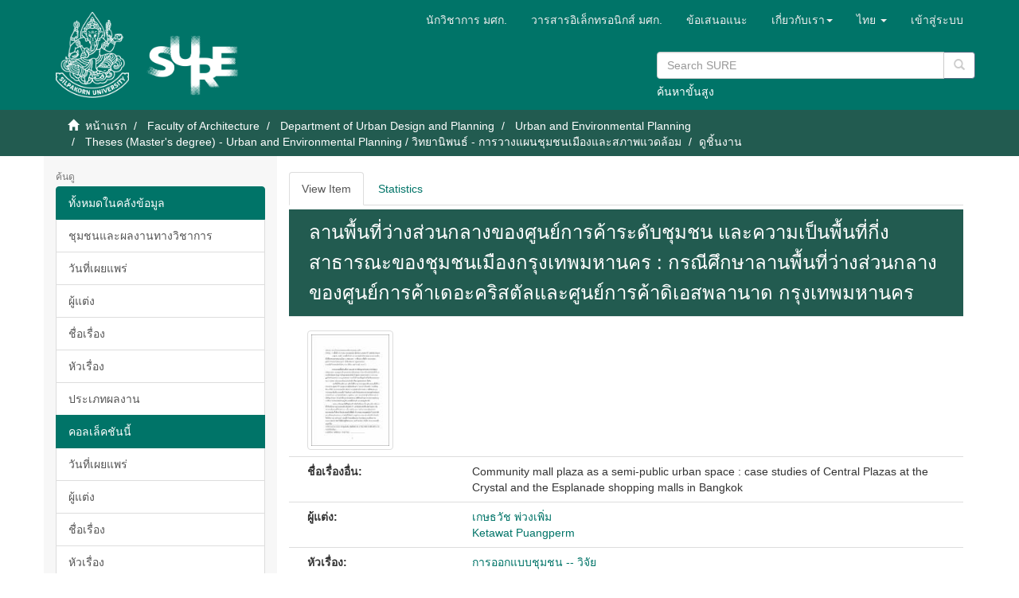

--- FILE ---
content_type: text/html;charset=utf-8
request_url: https://sure.su.ac.th/xmlui/handle/123456789/11156?attempt=3&&attempt=2&locale-attribute=th
body_size: 53007
content:
<!DOCTYPE html>
            <!--[if lt IE 7]> <html class="no-js lt-ie9 lt-ie8 lt-ie7" lang="en"> <![endif]-->
            <!--[if IE 7]>    <html class="no-js lt-ie9 lt-ie8" lang="en"> <![endif]-->
            <!--[if IE 8]>    <html class="no-js lt-ie9" lang="en"> <![endif]-->
            <!--[if gt IE 8]><!--> <html class="no-js" lang="en"> <!--<![endif]-->
            <head><META http-equiv="Content-Type" content="text/html; charset=UTF-8">
<meta content="text/html; charset=UTF-8" http-equiv="Content-Type">
<meta content="IE=edge,chrome=1" http-equiv="X-UA-Compatible">
<meta content="width=device-width,initial-scale=1" name="viewport">
<link rel="shortcut icon" href="/xmlui/themes/SU/images/favicon.ico">
<link rel="apple-touch-icon" href="/xmlui/themes/SU/images/apple-touch-icon.png">
<meta name="Generator" content="DSpace 6.3">
<link href="/xmlui/themes/SU/styles/main.css" rel="stylesheet">
<link href="/xmlui/themes/SU/styles/custom.css" rel="stylesheet">
<link href="/xmlui/themes/SU/../../static/js/jquery-typeahead/jquery.typeahead.min.css" rel="stylesheet">
<link type="application/opensearchdescription+xml" rel="search" href="https://sure.su.ac.th:443/xmlui/open-search/description.xml" title="DSpace">
<script>
                //Clear default text of empty text areas on focus
                function tFocus(element)
                {
                if (element.value == ''){element.value='';}
                }
                //Clear default text of empty text areas on submit
                function tSubmit(form)
                {
                var defaultedElements = document.getElementsByTagName("textarea");
                for (var i=0; i != defaultedElements.length; i++){
                if (defaultedElements[i].value == ''){
                defaultedElements[i].value='';}}
                }
                //Disable pressing 'enter' key to submit a form (otherwise pressing 'enter' causes a submission to start over)
                function disableEnterKey(e)
                {
                var key;

                if(window.event)
                key = window.event.keyCode;     //Internet Explorer
                else
                key = e.which;     //Firefox and Netscape

                if(key == 13)  //if "Enter" pressed, then disable!
                return false;
                else
                return true;
                }
            </script><!--[if lt IE 9]>
                <script src="/xmlui/themes/SU/vendor/html5shiv/dist/html5shiv.js"> </script>
                <script src="/xmlui/themes/SU/vendor/respond/dest/respond.min.js"> </script>
                <![endif]--><script src="/xmlui/themes/SU/vendor/modernizr/modernizr.js"> </script>
<title>ลานพื้นที่ว่างส่วนกลางของศูนย์การค้าระดับชุมชน และความเป็นพื้นที่กี่งสาธารณะของชุมชนเมืองกรุงเทพมหานคร : กรณีศึกษาลานพื้นที่ว่างส่วนกลางของศูนย์การค้าเดอะคริสตัลและศูนย์การค้าดิเอสพลานาด กรุงเทพมหานคร</title>
<link rel="schema.DCTERMS" href="http://purl.org/dc/terms/" />
<link rel="schema.DC" href="http://purl.org/dc/elements/1.1/" />
<meta name="DC.creator" content="เกษธวัช พ่วงเพิ่ม" />
<meta name="DC.creator" content="Ketawat Puangperm" />
<meta name="DCTERMS.dateAccepted" content="2019-06-29T06:51:27Z" scheme="DCTERMS.W3CDTF" />
<meta name="DCTERMS.available" content="2019-06-29T06:51:27Z" scheme="DCTERMS.W3CDTF" />
<meta name="DCTERMS.issued" content="2010" scheme="DCTERMS.W3CDTF" />
<meta name="DC.identifier" content="https://sure.su.ac.th/xmlui/handle/123456789/11156" scheme="DCTERMS.URI" />
<meta name="DCTERMS.abstract" content="การขาดแคลนพื้นที่ว่างเพื่อสาธารณะประโยชน์ที่มีคุณภาพในย่านธุรกิจเป็นปัญหาสำคัญของงานวางแผนชุมชนเมืองและสภาพแวดล้อมตลอดมา เนื่องจากข้อจำกัดในด้านพื้นที่และราคาที่ดินที่สูงของย่านธุรกิจ ปัจจุบันศูนย์การค้าเป็นทั้งศูนย์กลางทางเศรษฐกิจ การบริการและศูนย์รวมกิจกรรมต่าง ๆ ของกรุงเทพมหานคร ลานพื้นที่ว่างภายในศูนย์การค้าจึงเป็นแหล่งรวมคนและรองรับกิจกรรมต่าง ๆ ของเมืองและย่านอันเป็นที่ตั้งของศูนย์การค้าเหล่านั้นด้วย&#xD;&#xA;งานวิจัยนี้เป็นการศึกษาความเป็นพื้นที่กึ่งสาธารณะของชุมชนเมืองของลานพื้นที่ว่างส่วนกลางของศูนย์การค้าระดับชุมชน (ไลฟ์สไตล์เซ็นเตอร์) โดยทำการเปรียบเทียบ 2 กรณีศึกษา คือลานพื้นที่ว่างส่วนกลางแบบปิดภายในอาคารของศูนย์การค้า ดิ เอสพลานาดที่มีลักษณะทางกายภาพแบบโมเดิร์น และลานพื้นที่ว่างส่วนกลางแบบเปิดโล่งภายนอกอาคารของศูนย์การเดอะคริสตัล ซึ่งออกแบบโดยคำนึงถึงสัดส่วนมนุษย์และบรรยากาศการเดินเท้า ผู้วิจัยได้ทำการสำรวจเก็บข้อมูล สังเกตการณ์ จดบันทึก และทำแบบสอบถาม เพื่อศึกษาลักษณะทางกายภาพ พฤติกรรมการใช้ประโยชน์และทัศนคติของผู้ใช้งานลานพื้นที่ว่างส่วนกลางของศูนย์การค้า&#xD;&#xA;จากผลการศึกษาพบว่าผู้ใช้ศูนย์การค้าไลฟ์สไตล์เซ็นเตอร์ทั้ง 2 รูปแบบมีความต้องการพื้นที่ว่างกิ่งสาธารณะของชุมชนเมืองในศูนย์การค้า และถ้าศูนย์การค้าให้ความสำคัญกับการจัดสภาพแวดล้อมของพื้นที่ว่างส่วนกลางเพื่อการพักผ่อนและการทำกิจกรรมทางสังคมสำหรับประชาชนแล้ว พื้นที่เหล่านั้นจะมีบทบาทเป็นพื้นที่ว่างกิ่งสาธารณะของชุมชนเมืองได้ อย่างไรก็ดีผลการศึกษาพบว่าการออกแบบโดยคำนึงถึงสัดส่วนมนุษย์และบรรยากาศการเดินเท้านั้นส่งเสริมให้เกิดกิจกรรมทางสังคมภายในลานพื้นที่ว่างมากขึ้นนอกเหนือจากกิจกรรมการซื้อขาย โดยบรรยากาศดังกล่าวยังทำให้ผู้ใช้งานรู้สึกผ่อนคลาย และใช้เวลาในลานพื้นที่ว่างส่วนกลางนานขึ้น บ่อยครั้งขึ้น" xml:lang="th" />
<meta name="DCTERMS.abstract" content="A lack of urban public space in commercial area of the city has been a problem in urban planning for along time. Because of high density and cost of land affect the cost for creating urban public space in commercial area by the government. The shopping malls are not places for only buying and selling but they also serve various needs and activities including recreation, relaxation, and socialization. Plaza of a Lifestyle shopping center has potential to support all activities as a semi public urban space. &#xD;&#xA;The study compares 2 case studies. The Esplanade mall's indoor plazas are in the temperature- controlled building with a modern- style decoration. The Crystal mall's outdoor plazas are ornamented with a beautiful scene of landscape, sidewalk, shading, fountain, pond, trees, flowers and street furniture to create main street lifestyle. The physical survey and observation of both case studies along with a survey of users' points of view or opinions were employed to collect data. The study investigated the customers' need of semi- public urban space in lifestyle center. In addition, it examined whether different of physical designs affect activities and opinions of the users. &#xD;&#xA;The study shows that the customers of lifestyle center in both cases need the semi- public urban space in shopping mall either indoor or outdoor plaza, The quality of the physical space is the main reason to support all activities in the plaza of the shopping mall. This reason enhances the quality of the space inside the shopping mall. It creates a valuable space for social activities that is not only for the business benefit but also creates good image and good atmosphere of the shopping mall. The study also shows that well organized physical environment of open-air plaza in Lifestyle center can create more relax feeling, frequency and duration of activities in the plaza. Finally, the open-air plaza in Lifestyle center also becomes the green open space for the city that is owned and operated by private sector.&#xD;&#xA;ชื่อเรื่อง แนวทางการบริหารจัดการพื้นที่อุทยานประวัติศาสตร์พระนครศรีอยุธยา = Guidelines for administration and management of Phra Nakhon Sri Ayutthaya Historical Park" xml:lang="en" />
<meta name="DC.language" content="th" scheme="DCTERMS.RFC1766" />
<meta name="DC.publisher" content="มหาวิทยาลัยศิลปากร" />
<meta name="DC.subject" content="การออกแบบชุมชน -- วิจัย" />
<meta name="DC.subject" content="สถาปัตยกรรมชุมชน" />
<meta name="DC.subject" content="ศูนย์การค้าเดอะคริสตัล (กรุงเทพฯ)" />
<meta name="DC.subject" content="ศูนย์การค้าดิเอสพลานาด (กรุงเทพฯ)" />
<meta name="DC.subject" content="พื้นที่สาธารณะ -- กรุงเทพฯ" />
<meta name="DC.title" content="ลานพื้นที่ว่างส่วนกลางของศูนย์การค้าระดับชุมชน และความเป็นพื้นที่กี่งสาธารณะของชุมชนเมืองกรุงเทพมหานคร : กรณีศึกษาลานพื้นที่ว่างส่วนกลางของศูนย์การค้าเดอะคริสตัลและศูนย์การค้าดิเอสพลานาด กรุงเทพมหานคร" />
<meta name="DCTERMS.alternative" content="Community mall plaza as a semi-public urban space : case studies of Central Plazas at the Crystal and the Esplanade shopping malls in Bangkok" />
<meta name="DC.type" content="Thesis" />
<meta content="เกษธวัช พ่วงเพิ่ม" name="citation_author">
<meta content="Ketawat Puangperm" name="citation_author">
<meta content="2010" name="citation_date">
<meta content="https://sure.su.ac.th/xmlui/handle/123456789/11156" name="citation_abstract_html_url">
<meta content="มหาวิทยาลัยศิลปากร" name="citation_dissertation_institution">
<meta content="th" name="citation_language">
<meta content="https://sure.su.ac.th/xmlui/bitstream/123456789/11156/2/fulltext.pdf" name="citation_pdf_url">
<meta content="การออกแบบชุมชน -- วิจัย; สถาปัตยกรรมชุมชน; ศูนย์การค้าเดอะคริสตัล (กรุงเทพฯ); ศูนย์การค้าดิเอสพลานาด (กรุงเทพฯ); พื้นที่สาธารณะ -- กรุงเทพฯ; Thesis" name="citation_keywords">
<meta content="ลานพื้นที่ว่างส่วนกลางของศูนย์การค้าระดับชุมชน และความเป็นพื้นที่กี่งสาธารณะของชุมชนเมืองกรุงเทพมหานคร : กรณีศึกษาลานพื้นที่ว่างส่วนกลางของศูนย์การค้าเดอะคริสตัลและศูนย์การค้าดิเอสพลานาด กรุงเทพมหานคร" name="citation_title">
<meta content="ลานพื้นที่ว่างส่วนกลางของศูนย์การค้าระดับชุมชน และความเป็นพื้นที่กี่งสาธารณะของชุมชนเมืองกรุงเทพมหานคร : กรณีศึกษาลานพื้นที่ว่างส่วนกลางของศูนย์การค้าเดอะคริสตัลและศูนย์การค้าดิเอสพลานาด กรุงเทพมหานคร" name="citation_dissertation_name">
<script type="text/javascript" src="/xmlui/static/js/chartjs/chartjs2.4.min.js"></script>
</head><body>
<header>
<div role="navigation" class="navbar navbar-default navbar-static-top">
<div class="container">
<div class="navbar-header">
<button data-toggle="offcanvas" class="navbar-toggle" type="button"><span class="sr-only">Toggle navigation</span><span class="icon-bar"></span><span class="icon-bar"></span><span class="icon-bar"></span></button>
<div style="display: inline; color: #fff; float: left;">
<a class="navbar-brand" href="/xmlui/"><img style="float: left; height: 108px; width: 92px;" src="/xmlui/themes/SU/images/su-logo.png"></a><a class="navbar-brand" href="/xmlui/"><img style="float: left; height: 75px; width: 135px; margin-top: 30px" src="/xmlui/themes/SU/images/sure-logo.png"></a>
</div>
<div class="navbar-header pull-right visible-xs hidden-sm hidden-md hidden-lg">
<ul class="nav nav-pills pull-left ">
<li class="dropdown" id="ds-language-selection-xs">
<button data-toggle="dropdown" class="dropdown-toggle navbar-toggle navbar-link" role="button" href="#" id="language-dropdown-toggle-xs"><b aria-hidden="true" class="visible-xs glyphicon glyphicon-globe"></b></button>
<ul data-no-collapse="true" aria-labelledby="language-dropdown-toggle-xs" role="menu" class="dropdown-menu pull-right">
<li role="presentation" class="disabled">
<a href="https://sure.su.ac.th:443/xmlui/handle/123456789/11156?locale-attribute=th">ไทย</a>
</li>
<li role="presentation">
<a href="https://sure.su.ac.th:443/xmlui/handle/123456789/11156?locale-attribute=en">English</a>
</li>
</ul>
</li>
<li>
<form method="get" action="/xmlui/login" style="display: inline">
<button class="navbar-toggle navbar-link"><b aria-hidden="true" class="visible-xs glyphicon glyphicon-user"></b></button>
</form>
</li>
</ul>
</div>
</div>
<div class="navbar-header pull-right hidden-xs">
<div class="row">
<ul class="nav navbar-nav pull-left">
<li>
<a href="http://www.resource.lib.su.ac.th/academician/" target="_blank"><span class="hidden-xs">นักวิชาการ มศก.</span></a>
</li>
</ul>
<ul class="nav navbar-nav pull-left">
<li>
<a href="http://www.resource.lib.su.ac.th/SURE/su_journal.php"><span class="hidden-xs">วารสารอิเล็กทรอนิกส์ มศก.</span></a>
</li>
</ul>
<ul class="nav navbar-nav pull-left">
<li>
<a href="/xmlui/report-problem">ข้อเสนอแนะ</a>
</li>
</ul>
<ul class="nav navbar-nav pull-left">
<li class="dropdown" id="ds-language-selection">
<a data-toggle="dropdown" class="dropdown-toggle" role="button" href="#" id="sure-menus-toggle"><span class="hidden-xs">เกี่ยวกับเรา<b class="caret"></b></span></a>
<ul data-no-collapse="true" aria-labelledby="sure-menus-toggle" role="menu" class="dropdown-menu pull-right">
<li role="presentation">
<a href="#">คู่มือการสืบค้นข้อมูล</a>
</li>
<li role="presentation">
<a href="http://www.resource.lib.su.ac.th/SURE/scope">พันธกิจ ขอบเขตของคลังปัญญา</a>
</li>
<li role="presentation">
<a href="#">แผนการสงวนรักษาวัตถุดิจิทัล</a>
</li>
<li role="presentation">
<a href="#">การอนุญาตให้ใช้สิทธิ์</a>
</li>
<li role="presentation">
<a href="#">จริยธรรมการจัดเก็บข้อมูลและการใช้ข้อมูล</a>
</li>
<li role="presentation">
<a href="http://www.resource.lib.su.ac.th/SURE/contact">ติดต่อเรา</a>
</li>
</ul>
</li>
</ul>
<ul class="nav navbar-nav pull-left">
<li class="dropdown" id="ds-language-selection">
<a data-toggle="dropdown" class="dropdown-toggle" role="button" href="#" id="language-dropdown-toggle"><span class="hidden-xs">ไทย&nbsp;<b class="caret"></b></span></a>
<ul data-no-collapse="true" aria-labelledby="language-dropdown-toggle" role="menu" class="dropdown-menu pull-right">
<li role="presentation" class="disabled">
<a href="?attempt=3&&attempt=2&locale-attribute=th">ไทย</a>
</li>
<li role="presentation">
<a href="?attempt=3&&attempt=2&locale-attribute=en">English</a>
</li>
</ul>
</li>
</ul>
<ul class="nav navbar-nav pull-left">
<li>
<a href="/xmlui/login"><span class="hidden-xs">เข้าสู่ระบบ</span></a>
</li>
</ul>
<button type="button" class="navbar-toggle visible-sm" data-toggle="offcanvas"><span class="sr-only">Toggle navigation</span><span class="icon-bar"></span><span class="icon-bar"></span><span class="icon-bar"></span></button>
</div>
<div style="float: right; width: 400px; padding-top: 5px;" class="row">
<div class="ds-option-set" id="ds-search-option">
<form method="get" class="header-search-box" id="ds-search-form" action="/xmlui/discover">
<fieldset>
<p class="input-group">
<input placeholder="Search SURE" type="text" class="ds-text-field form-control" name="query"><span style="height: 35px;" class="input-group-btn"><button title="เริ่ม" style="background-color: #fff; color: #ccc;" class="ds-button-field btn btn-primary" type="submit"><span aria-hidden="true" class="glyphicon glyphicon-search"></span></button></span>
</p>
<div style="margin-top: -5px;">
<a href="/xmlui/discover">ค้นหาขั้นสูง</a>
</div>
</fieldset>
</form>
</div>
</div>
</div>
</div>
</div>
<div style="height: 90px;" class="navbar navbar-default visible-xs">
<div style="width: 100%; padding-left: 30px;" class="row">
<div class="ds-option-set" id="ds-search-option">
<form method="get" class="header-search-box" id="ds-search-form" action="/xmlui/discover">
<fieldset>
<p class="input-group">
<input placeholder="Search SURE" type="text" class="ds-text-field form-control" name="query"><span style="height: 35px;" class="input-group-btn"><button title="เริ่ม" style="background-color: #fff; color: #ccc;" class="ds-button-field btn btn-primary" type="submit"><span aria-hidden="true" class="glyphicon glyphicon-search"></span></button></span>
</p>
<div style="margin-top: -5px;">
<a href="/xmlui/discover">ค้นหาขั้นสูง</a>
</div>
</fieldset>
</form>
</div>
</div>
</div>
</header>
<div class="trail-wrapper hidden-print">
<div class="container">
<div class="row">
<div class="col-xs-12">
<div class="breadcrumb dropdown visible-xs">
<a data-toggle="dropdown" class="dropdown-toggle" role="button" href="#" id="trail-dropdown-toggle">ดูชิ้นงาน&nbsp;<b class="caret"></b></a>
<ul aria-labelledby="trail-dropdown-toggle" role="menu" class="dropdown-menu">
<li role="presentation">
<a role="menuitem" href="/xmlui/"><i aria-hidden="true" class="glyphicon glyphicon-home"></i>&nbsp;
                        หน้าแรก</a>
</li>
<li role="presentation">
<a role="menuitem" href="/xmlui/handle/123456789/904">Faculty of Architecture</a>
</li>
<li role="presentation">
<a role="menuitem" href="/xmlui/handle/123456789/9">Department of Urban Design and Planning</a>
</li>
<li role="presentation">
<a role="menuitem" href="/xmlui/handle/123456789/588">Urban and Environmental Planning</a>
</li>
<li role="presentation">
<a role="menuitem" href="/xmlui/handle/123456789/589">Theses (Master's degree) - Urban and Environmental Planning / วิทยานิพนธ์ - การวางแผนชุมชนเมืองและสภาพแวดล้อม</a>
</li>
<li role="presentation" class="disabled">
<a href="#" role="menuitem">ดูชิ้นงาน</a>
</li>
</ul>
</div>
<ul class="breadcrumb hidden-xs">
<li>
<i aria-hidden="true" class="glyphicon glyphicon-home"></i>&nbsp;
            <a href="/xmlui/">หน้าแรก</a>
</li>
<li>
<a href="/xmlui/handle/123456789/904">Faculty of Architecture</a>
</li>
<li>
<a href="/xmlui/handle/123456789/9">Department of Urban Design and Planning</a>
</li>
<li>
<a href="/xmlui/handle/123456789/588">Urban and Environmental Planning</a>
</li>
<li>
<a href="/xmlui/handle/123456789/589">Theses (Master's degree) - Urban and Environmental Planning / วิทยานิพนธ์ - การวางแผนชุมชนเมืองและสภาพแวดล้อม</a>
</li>
<li class="active">ดูชิ้นงาน</li>
</ul>
</div>
</div>
</div>
</div>
<div class="hidden" id="no-js-warning-wrapper">
<div id="no-js-warning">
<div class="notice failure">JavaScript is disabled for your browser. Some features of this site may not work without it.</div>
</div>
</div>
<div class="container" id="main-container">
<div class="row row-offcanvas row-offcanvas-right">
<div class="horizontal-slider clearfix">
<div role="navigation" id="sidebar" class="col-xs-6 col-sm-3 sidebar-offcanvas">
<div class="word-break hidden-print" id="ds-options">
<h2 class="ds-option-set-head  h6">ค้นดู</h2>
<div id="aspect_viewArtifacts_Navigation_list_browse" class="list-group">
<a class="list-group-item active"><span class="h5 list-group-item-heading  h5">ทั้งหมดในคลังข้อมูล</span></a><a href="/xmlui/community-list" class="list-group-item ds-option">ชุมชนและผลงานทางวิชาการ</a><a href="/xmlui/browse?type=dateissued" class="list-group-item ds-option">วันที่เผยแพร่</a><a href="/xmlui/browse?type=author" class="list-group-item ds-option">ผู้แต่ง</a><a href="/xmlui/browse?type=title" class="list-group-item ds-option">ชื่อเรื่อง</a><a href="/xmlui/browse?type=subject" class="list-group-item ds-option">หัวเรื่อง</a><a href="/xmlui/browse?type=type" class="list-group-item ds-option">ประเภทผลงาน</a><a class="list-group-item active"><span class="h5 list-group-item-heading  h5">คอลเล็คชันนี้</span></a><a href="/xmlui/handle/123456789/589/browse?type=dateissued" class="list-group-item ds-option">วันที่เผยแพร่</a><a href="/xmlui/handle/123456789/589/browse?type=author" class="list-group-item ds-option">ผู้แต่ง</a><a href="/xmlui/handle/123456789/589/browse?type=title" class="list-group-item ds-option">ชื่อเรื่อง</a><a href="/xmlui/handle/123456789/589/browse?type=subject" class="list-group-item ds-option">หัวเรื่อง</a><a href="/xmlui/handle/123456789/589/browse?type=type" class="list-group-item ds-option">ประเภทผลงาน</a><a class="list-group-item active"><span class="h5 list-group-item-heading  h5">หัวเรื่องแนะนำ</span></a><a href="/xmlui/browse?type=subject&value=%E0%B8%88%E0%B8%B4%E0%B8%95%E0%B8%A3%E0%B8%81%E0%B8%A3%E0%B8%A3%E0%B8%A1" class="list-group-item ds-option">จิตรกรรม [48]</a><a href="/xmlui/browse?type=subject&value=%E0%B8%88%E0%B8%B4%E0%B8%95%E0%B8%A3%E0%B8%81%E0%B8%A3%E0%B8%A3%E0%B8%A1 -- %E0%B9%84%E0%B8%97%E0%B8%A2" class="list-group-item ds-option">จิตรกรรม -- ไทย [622]</a><a href="/xmlui/browse?type=subject&value=%E0%B8%A8%E0%B8%B4%E0%B8%A5%E0%B8%9B%E0%B8%81%E0%B8%A3%E0%B8%A3%E0%B8%A1" class="list-group-item ds-option">ศิลปกรรม [10]</a><a href="/xmlui/browse?type=subject&value=%E0%B8%A8%E0%B8%B4%E0%B8%A5%E0%B8%9B%E0%B8%81%E0%B8%A3%E0%B8%A3%E0%B8%A1 -- %E0%B9%84%E0%B8%97%E0%B8%A2" class="list-group-item ds-option">ศิลปกรรม -- ไทย [72]</a>
</div>
<h2 class="ds-option-set-head  h6">บัญชีผู้ใช้</h2>
<div id="aspect_viewArtifacts_Navigation_list_account" class="list-group">
<a href="/xmlui/login" class="list-group-item ds-option">เข้าสู่ระบบ</a>
</div>
<div id="aspect_viewArtifacts_Navigation_list_context" class="list-group"></div>
<div id="aspect_viewArtifacts_Navigation_list_administrative" class="list-group"></div>
<h2 class="ds-option-set-head  h6">สถิติสำคัญ</h2>
<div id="aspect_browseArtifacts_Navigation_list_infographic" class="list-group">
<a href="/xmlui/infographic?statType=search" class="list-group-item ds-option">คำค้นสูงสุดในช่วงเวลา</a><a href="/xmlui/infographic?statType=newItems" class="list-group-item ds-option">รายการเข้าใหม่</a><a href="/xmlui/infographic?statType=topAccess&accessType=view" class="list-group-item ds-option">รายการเข้าชมสูงสุด</a><a href="/xmlui/infographic?statType=topAccess&accessType=download" class="list-group-item ds-option">รายการดาวน์โหลดสูงสุด</a>
</div>
<div id="aspect_discovery_Navigation_list_discovery" class="list-group"></div>
</div>
</div>
<div class="col-xs-12 col-sm-12 col-md-9 main-content">
<div>
<div id="aspect_artifactbrowser_ItemViewer_div_nav-bar" class="ds-static-div"></div>
<div id="aspect_artifactbrowser_ItemViewer_div_item-view" class="ds-static-div primary">
<form id="aspect_artifactbrowser_ItemViewer_div_view-item" class="ds-interactive-div primary" action="/xmlui/admin/item" method="post" onsubmit="javascript:tSubmit(this);">
<ul id="aspect_artifactbrowser_ItemViewer_list_options" class="ds-simple-list horizontal  nav nav-tabs hidden-xs hidden-sm visible-md visible-lg">
<li id="aspect_artifactbrowser_ItemViewer_item_view_item" class="ds-simple-list-item active">
<a href="/xmlui/handle/123456789/11156?locale-attribute=th">View Item</a>
</li>
<li id="aspect_artifactbrowser_ItemViewer_item_view_stat" class="ds-simple-list-item ">
<a href="/xmlui/handle/123456789/11156?stat=true&locale-attribute=th">Statistics</a>
</li>
</ul>
<ul id="aspect_artifactbrowser_ItemViewer_list_options_sm_xs" class="ds-simple-list horizontal  nav nav-pills nav-stacked visible-xs visible-sm hidden-md hidden-lg">
<li id="aspect_artifactbrowser_ItemViewer_item_view_item" class="ds-simple-list-item active">
<a href="/xmlui/handle/123456789/11156?locale-attribute=th">View Item</a>
</li>
<li id="aspect_artifactbrowser_ItemViewer_item_view_stat" class="ds-simple-list-item ">
<a href="/xmlui/handle/123456789/11156?stat=true&locale-attribute=th">Statistics</a>
</li>
</ul>
<p class="ds-paragraph">
<span class="emphasis"></span>
</p>
</form>
<!-- External Metadata URL: cocoon://metadata/handle/123456789/11156/mets.xml-->
<div class="item-summary-view-metadata">
<h2 class="page-header first-page-header">ลานพื้นที่ว่างส่วนกลางของศูนย์การค้าระดับชุมชน และความเป็นพื้นที่กี่งสาธารณะของชุมชนเมืองกรุงเทพมหานคร : กรณีศึกษาลานพื้นที่ว่างส่วนกลางของศูนย์การค้าเดอะคริสตัลและศูนย์การค้าดิเอสพลานาด กรุงเทพมหานคร</h2>
<div class="row metadata-row col-sm-12">
<div class="col-xs-6 col-sm-4">
<div class="thumbnail">
<img alt="Thumbnail" class="img-thumbnail" src="/xmlui/bitstream/handle/123456789/11156/abstract.pdf.jpg?sequence=8&isAllowed=y"></div>
</div>
<div class="col-xs-6 col-sm-8"></div>
</div>
<div class="row col-sm-12 metadata-row">
<div class="col-sm-3 metadata-label">ชื่อเรื่องอื่น:</div>
<div class="col-sm-9">Community mall plaza as a semi-public urban space : case studies of Central Plazas at the Crystal and the Esplanade shopping malls in Bangkok</div>
</div>
<div class="row col-sm-12 metadata-row">
<div class="col-sm-3 metadata-label">ผู้แต่ง:</div>
<div class="col-sm-9">
<div>
<a href="/xmlui/browse?type=author&value=%E0%B9%80%E0%B8%81%E0%B8%A9%E0%B8%98%E0%B8%A7%E0%B8%B1%E0%B8%8A+%E0%B8%9E%E0%B9%88%E0%B8%A7%E0%B8%87%E0%B9%80%E0%B8%9E%E0%B8%B4%E0%B9%88%E0%B8%A1">เกษธวัช พ่วงเพิ่ม</a>
</div>
<div>
<a href="/xmlui/browse?type=author&value=Ketawat+Puangperm">Ketawat Puangperm</a>
</div>
</div>
</div>
<div class="row col-sm-12 metadata-row">
<div class="col-sm-3 metadata-label">หัวเรื่อง:</div>
<div class="col-sm-9">
<a href="/xmlui/browse?type=subject&value=%E0%B8%81%E0%B8%B2%E0%B8%A3%E0%B8%AD%E0%B8%AD%E0%B8%81%E0%B9%81%E0%B8%9A%E0%B8%9A%E0%B8%8A%E0%B8%B8%E0%B8%A1%E0%B8%8A%E0%B8%99+--+%E0%B8%A7%E0%B8%B4%E0%B8%88%E0%B8%B1%E0%B8%A2">การออกแบบชุมชน -- วิจัย</a>
<br>
<a href="/xmlui/browse?type=subject&value=%E0%B8%AA%E0%B8%96%E0%B8%B2%E0%B8%9B%E0%B8%B1%E0%B8%95%E0%B8%A2%E0%B8%81%E0%B8%A3%E0%B8%A3%E0%B8%A1%E0%B8%8A%E0%B8%B8%E0%B8%A1%E0%B8%8A%E0%B8%99">สถาปัตยกรรมชุมชน</a>
<br>
<a href="/xmlui/browse?type=subject&value=%E0%B8%A8%E0%B8%B9%E0%B8%99%E0%B8%A2%E0%B9%8C%E0%B8%81%E0%B8%B2%E0%B8%A3%E0%B8%84%E0%B9%89%E0%B8%B2%E0%B9%80%E0%B8%94%E0%B8%AD%E0%B8%B0%E0%B8%84%E0%B8%A3%E0%B8%B4%E0%B8%AA%E0%B8%95%E0%B8%B1%E0%B8%A5+%28%E0%B8%81%E0%B8%A3%E0%B8%B8%E0%B8%87%E0%B9%80%E0%B8%97%E0%B8%9E%E0%B8%AF%29">ศูนย์การค้าเดอะคริสตัล (กรุงเทพฯ)</a>
<br>
<a href="/xmlui/browse?type=subject&value=%E0%B8%A8%E0%B8%B9%E0%B8%99%E0%B8%A2%E0%B9%8C%E0%B8%81%E0%B8%B2%E0%B8%A3%E0%B8%84%E0%B9%89%E0%B8%B2%E0%B8%94%E0%B8%B4%E0%B9%80%E0%B8%AD%E0%B8%AA%E0%B8%9E%E0%B8%A5%E0%B8%B2%E0%B8%99%E0%B8%B2%E0%B8%94+%28%E0%B8%81%E0%B8%A3%E0%B8%B8%E0%B8%87%E0%B9%80%E0%B8%97%E0%B8%9E%E0%B8%AF%29">ศูนย์การค้าดิเอสพลานาด (กรุงเทพฯ)</a>
<br>
<a href="/xmlui/browse?type=subject&value=%E0%B8%9E%E0%B8%B7%E0%B9%89%E0%B8%99%E0%B8%97%E0%B8%B5%E0%B9%88%E0%B8%AA%E0%B8%B2%E0%B8%98%E0%B8%B2%E0%B8%A3%E0%B8%93%E0%B8%B0+--+%E0%B8%81%E0%B8%A3%E0%B8%B8%E0%B8%87%E0%B9%80%E0%B8%97%E0%B8%9E%E0%B8%AF">พื้นที่สาธารณะ -- กรุงเทพฯ</a>
</div>
</div>
<div class="row col-sm-12 metadata-row">
<div class="col-sm-3 metadata-label">วันที่:</div>
<div class="col-sm-9">2010</div>
</div>
<div class="row col-sm-12 metadata-row">
<div class="col-sm-3 metadata-label">สำนักพิมพ์:</div>
<div class="col-sm-9">มหาวิทยาลัยศิลปากร</div>
</div>
<div class="row col-sm-12 metadata-row">
<div class="col-sm-3 metadata-label">บทคัดย่อ:</div>
<div class="col-sm-9">การขาดแคลนพื้นที่ว่างเพื่อสาธารณะประโยชน์ที่มีคุณภาพในย่านธุรกิจเป็นปัญหาสำคัญของงานวางแผนชุมชนเมืองและสภาพแวดล้อมตลอดมา เนื่องจากข้อจำกัดในด้านพื้นที่และราคาที่ดินที่สูงของย่านธุรกิจ ปัจจุบันศูนย์การค้าเป็นทั้งศูนย์กลางทางเศรษฐกิจ การบริการและศูนย์รวมกิจกรรมต่าง ๆ ของกรุงเทพมหานคร ลานพื้นที่ว่างภายในศูนย์การค้าจึงเป็นแหล่งรวมคนและรองรับกิจกรรมต่าง ๆ ของเมืองและย่านอันเป็นที่ตั้งของศูนย์การค้าเหล่านั้นด้วย&#13;
งานวิจัยนี้เป็นการศึกษาความเป็นพื้นที่กึ่งสาธารณะของชุมชนเมืองของลานพื้นที่ว่างส่วนกลางของศูนย์การค้าระดับชุมชน (ไลฟ์สไตล์เซ็นเตอร์) โดยทำการเปรียบเทียบ 2 กรณีศึกษา คือลานพื้นที่ว่างส่วนกลางแบบปิดภายในอาคารของศูนย์การค้า ดิ เอสพลานาดที่มีลักษณะทางกายภาพแบบโมเดิร์น และลานพื้นที่ว่างส่วนกลางแบบเปิดโล่งภายนอกอาคารของศูนย์การเดอะคริสตัล ซึ่งออกแบบโดยคำนึงถึงสัดส่วนมนุษย์และบรรยากาศการเดินเท้า ผู้วิจัยได้ทำการสำรวจเก็บข้อมูล สังเกตการณ์ จดบันทึก และทำแบบสอบถาม เพื่อศึกษาลักษณะทางกายภาพ พฤติกรรมการใช้ประโยชน์และทัศนคติของผู้ใช้งานลานพื้นที่ว่างส่วนกลางของศูนย์การค้า&#13;
จากผลการศึกษาพบว่าผู้ใช้ศูนย์การค้าไลฟ์สไตล์เซ็นเตอร์ทั้ง 2 รูปแบบมีความต้องการพื้นที่ว่างกิ่งสาธารณะของชุมชนเมืองในศูนย์การค้า และถ้าศูนย์การค้าให้ความสำคัญกับการจัดสภาพแวดล้อมของพื้นที่ว่างส่วนกลางเพื่อการพักผ่อนและการทำกิจกรรมทางสังคมสำหรับประชาชนแล้ว พื้นที่เหล่านั้นจะมีบทบาทเป็นพื้นที่ว่างกิ่งสาธารณะของชุมชนเมืองได้ อย่างไรก็ดีผลการศึกษาพบว่าการออกแบบโดยคำนึงถึงสัดส่วนมนุษย์และบรรยากาศการเดินเท้านั้นส่งเสริมให้เกิดกิจกรรมทางสังคมภายในลานพื้นที่ว่างมากขึ้นนอกเหนือจากกิจกรรมการซื้อขาย โดยบรรยากาศดังกล่าวยังทำให้ผู้ใช้งานรู้สึกผ่อนคลาย และใช้เวลาในลานพื้นที่ว่างส่วนกลางนานขึ้น บ่อยครั้งขึ้น<div class="spacer">&nbsp;</div>A lack of urban public space in commercial area of the city has been a problem in urban planning for along time. Because of high density and cost of land affect the cost for creating urban public space in commercial area by the government. The shopping malls are not places for only buying and selling but they also serve various needs and activities including recreation, relaxation, and socialization. Plaza of a Lifestyle shopping center has potential to support all activities as a semi public urban space. &#13;
The study compares 2 case studies. The Esplanade mall's indoor plazas are in the temperature- controlled building with a modern- style decoration. The Crystal mall's outdoor plazas are ornamented with a beautiful scene of landscape, sidewalk, shading, fountain, pond, trees, flowers and street furniture to create main street lifestyle. The physical survey and observation of both case studies along with a survey of users' points of view or opinions were employed to collect data. The study investigated the customers' need of semi- public urban space in lifestyle center. In addition, it examined whether different of physical designs affect activities and opinions of the users. &#13;
The study shows that the customers of lifestyle center in both cases need the semi- public urban space in shopping mall either indoor or outdoor plaza, The quality of the physical space is the main reason to support all activities in the plaza of the shopping mall. This reason enhances the quality of the space inside the shopping mall. It creates a valuable space for social activities that is not only for the business benefit but also creates good image and good atmosphere of the shopping mall. The study also shows that well organized physical environment of open-air plaza in Lifestyle center can create more relax feeling, frequency and duration of activities in the plaza. Finally, the open-air plaza in Lifestyle center also becomes the green open space for the city that is owned and operated by private sector.&#13;
ชื่อเรื่อง แนวทางการบริหารจัดการพื้นที่อุทยานประวัติศาสตร์พระนครศรีอยุธยา = Guidelines for administration and management of Phra Nakhon Sri Ayutthaya Historical Park<div class="spacer">&nbsp;</div>
</div>
</div>
<div class="row col-sm-12 metadata-row">
<div class="col-sm-3 metadata-label">ประเภทผลงาน:</div>
<div class="col-sm-9">
<a href="/xmlui/browse?type=type&value=Thesis">Thesis</a>
</div>
</div>
<div class="row col-sm-12 metadata-row">
<div class="col-sm-3 metadata-label">สาขาวิชา:</div>
<div class="col-sm-9">สาขาวิชาการวางแผนชุมชนเมืองและสภาพแวดล้อม</div>
</div>
<div class="row col-sm-12 metadata-row">
<div class="col-sm-3 metadata-label">URI:</div>
<div class="col-sm-9">
<a href="https://sure.su.ac.th/xmlui/handle/123456789/11156">https://sure.su.ac.th/xmlui/handle/123456789/11156</a>
</div>
</div>
<div class="row col-sm-12 metadata-row">
<div class="col-sm-3 metadata-label">คอลเล็คชัน:</div>
<div class="col-sm-9 simple-item-view-collections">
<ul class="ds-referenceSet-list">
<!-- External Metadata URL: cocoon://metadata/handle/123456789/589/mets.xml-->
<li>
<a href="/xmlui/handle/123456789/589">Theses (Master's degree) - Urban and Environmental Planning / วิทยานิพนธ์ - การวางแผนชุมชนเมืองและสภาพแวดล้อม</a> [100]</li>
</ul>
</div>
</div>
<div class="row col-sm-12 metadata-row">
<div class="col-sm-3 metadata-label">จำนวนดาวน์โหลด:</div>
<div class="col-sm-9">516</div>
</div>
<div style="margin-top: 15px;" class="row col-sm-12">
<div class="item-page-field-wrapper table word-break">
<h5>ดู/เปิด</h5>
<div class="bitstream-list-item">
<a href="/xmlui/bitstream/handle/123456789/11156/abstract.pdf?sequence=1&isAllowed=y" target="_blank"><i aria-hidden="true" class="glyphicon  glyphicon-file"></i> abstract.pdf (142.6Kb)</a>
</div>
<div class="bitstream-list-item">
<a href="/xmlui/bitstream/handle/123456789/11156/fulltext.pdf?sequence=2&isAllowed=y" target="_blank"><i aria-hidden="true" class="glyphicon  glyphicon-file"></i> fulltext.pdf (4.325Mb)</a>
</div>
</div>
</div>
<div class="row">
<div class="col-sm-4">
<div class="simple-item-view-show-full item-page-field-wrapper table">
<h5>Metadata</h5>
<a href="/xmlui/handle/123456789/11156?show=full&locale-attribute=th">แสดงรายการชิ้นงานแบบเต็ม</a>
</div>
</div>
<div class="col-sm-8"></div>
</div>
<script src="/xmlui/themes/SU/../../static/js/custom/searchhi.js" type="text/javascript"></script><script src="/xmlui/themes/SU/../../static/js/custom/whitespaceInDOM.js" type="text/javascript"></script><script language="javascript">
            
				function getParameterByName(url, name ){
				  var regexS = "[\\?&]"+name+"=([^&#]*)", 
				  regex = new RegExp( regexS ),
				  results = regex.exec(url);
				  if( results == null ){
				    return "";
				  } else{
				    return decodeURIComponent(results[1].replace(/\+/g, " "));
				  }
				}
				
				
				function get(name){
				   if(name=(new RegExp('[?&]'+encodeURIComponent(name)+'=([^&]*)')).exec(location.search))
				      return decodeURIComponent(name[1]);
				}
				
								
				document.addEventListener('DOMContentLoaded', function() {
					var query = document.referrer;
					if (query.indexOf("?query=") > 0 || query.indexOf("&query=") > 0) {
					
						query = decodeURI(query);
						var queryString = getParameterByName(query, "query");
						
						query = query.replace("query", "h");
						query = query.replace("filterquery", "h");
						query = query.replace(/filter_[0-9]/gi, "h"); 
						//console.log(document.referrer, query);
						localSearchHighlight(query.substring(query.indexOf("?")), 'aspect_artifactbrowser_ItemViewer_div_item-view');
					}
				});
				
				
				
				</script>
</div>
</div>
<div id="aspect_discovery_RelatedItems_div_item-related-container" class="ds-static-div">
<h2 class="ds-div-head page-header">Related items</h2>
<div id="aspect_discovery_RelatedItems_div_item-related" class="ds-static-div secondary related">
<p class="ds-paragraph">Showing items related by title, author, creator and subject.</p>
<ul class="ds-artifact-list list-unstyled">
<!-- External Metadata URL: cocoon://metadata/handle/123456789/27709/mets.xml?sections=dmdSec,fileSec&fileGrpTypes=THUMBNAIL-->
<li class="ds-artifact-item odd">
<div class="row">
<div class="thumbnail col-sm-3">
<img alt="Thumbnail" class="img-thumbnail" src="/xmlui/bitstream/handle/123456789/27709/BA_Thanuttha_Kamolmatakul.pdf.jpg?sequence=4&isAllowed=y"></div>
<div class="artifact-description col-sm-9">
<h4 class="artifact-title">
<a href="/xmlui/handle/123456789/27709">"การศึกษาพฤติกรรมของลูกค้าที่ใช้บริการนอกเวลาทำการปกติ จากการใช้บริการสามย่าน โค-ออปที่ไปสู่การซื้อสินค้าและบริการร้านค้า ภายในศูนย์การค้า และความผูกพันที่มีต่อศูนย์การค้าสามย่านมิตรทาวน์</a><span class="Z3988" title="ctx_ver=Z39.88-2004&amp;rft_val_fmt=info%3Aofi%2Ffmt%3Akev%3Amtx%3Adc&amp;rft_id=https%3A%2F%2Fsure.su.ac.th%2Fxmlui%2Fhandle%2F123456789%2F27709&amp;rfr_id=info%3Asid%2Fdspace.org%3Arepository&amp;">
	                    ﻿ 
	                </span>
</h4>
<div class="artifact-info">
<div>คอลเลคชัน: Theses (Bachelor's degree) - Communication Arts / จุลนิพนธ์ - นิเทศศาสตร์</div>
<div>ประเภทผลงาน: Thesis</div>
<span class="author h4"><small><span>ธนิษฐา รุ่งจำรัส</span></small></span> <span class="publisher-date h4"><small>(<span class="publisher">มหาวิทยาลัยศิลปากร</span>, <span class="date">2020</span>)</small></span>
</div>
<div class="artifact-abstract">จุลนิพนธ์ฉบับนี้มีวัตถุประสงค์ในการศึกษา ดังนี้ 1) เพื่อศึกษาพฤติกรรมของลูกค้าที่ใช้ บริการช่วงนอกเวลาทําการปกติที่ &ldquo;สามย่าน โค-ออป&rdquo; 2) เพื่อศึกษาพฤติกรรมจากการใช้บริการ &ldquo;สามย่าน โค-ออป&rdquo; ที่ไปสู่การซื้อสินค้าและบริการร้า ...</div>
</div>
</div>
</li>
<!-- External Metadata URL: cocoon://metadata/handle/123456789/4523/mets.xml?sections=dmdSec,fileSec&fileGrpTypes=THUMBNAIL-->
<li class="ds-artifact-item even">
<div class="row">
<div class="thumbnail col-sm-3">
<img alt="Thumbnail" class="img-thumbnail" src="/xmlui/bitstream/handle/123456789/4523/Fulltext.pdf.jpg?sequence=5&isAllowed=y"></div>
<div class="artifact-description col-sm-9">
<h4 class="artifact-title">
<a href="/xmlui/handle/123456789/4523">ลักษณะองค์ประกอบสภาพแวดล้อมกายภาพเพื่อการป้องกันอาชญากรรมในเขต กรุงเทพมหานคร : กรณีศึกษาย่านศูนย์การค้าปทุมวัน</a><span class="Z3988" title="ctx_ver=Z39.88-2004&amp;rft_val_fmt=info%3Aofi%2Ffmt%3Akev%3Amtx%3Adc&amp;rft_id=https%3A%2F%2Fsure.su.ac.th%2Fxmlui%2Fhandle%2F123456789%2F4523&amp;rfr_id=info%3Asid%2Fdspace.org%3Arepository&amp;">
	                    ﻿ 
	                </span>
</h4>
<div class="artifact-info">
<div>คอลเลคชัน: Theses (Master's degree) - Urban Design / วิทยานิพนธ์ - การออกแบบชุมชนเมือง</div>
<div>ประเภทผลงาน: Thesis</div>
<span class="author h4"><small><span>ดวงกมล จิตวิวัฒนา</span></small></span> <span class="publisher-date h4"><small>(<span class="publisher">มหาวิทยาลัยศิลปากร</span>, <span class="date">1999</span>)</small></span>
</div>
</div>
</div>
</li>
<!-- External Metadata URL: cocoon://metadata/handle/123456789/8769/mets.xml?sections=dmdSec,fileSec&fileGrpTypes=THUMBNAIL-->
<li class="ds-artifact-item odd">
<div class="row">
<div class="thumbnail col-sm-3">
<img alt="Thumbnail" class="img-thumbnail" src="/xmlui/bitstream/handle/123456789/8769/Sutthinee_Damrongsak_abstract.pdf.jpg?sequence=8&isAllowed=y"></div>
<div class="artifact-description col-sm-9">
<h4 class="artifact-title">
<a href="/xmlui/handle/123456789/8769">รูปแบบและกลยุทธ์ทางการตลาดของร้านเสื้อผ้าแฟชั่นริคเค็ซซ่ะ ณ ศูนย์การค้าเมโทรไนน์ กรุงเทพมหานคร</a><span class="Z3988" title="ctx_ver=Z39.88-2004&amp;rft_val_fmt=info%3Aofi%2Ffmt%3Akev%3Amtx%3Adc&amp;rft_id=https%3A%2F%2Fsure.su.ac.th%2Fxmlui%2Fhandle%2F123456789%2F8769&amp;rfr_id=info%3Asid%2Fdspace.org%3Arepository&amp;">
	                    ﻿ 
	                </span>
</h4>
<div class="artifact-info">
<div>คอลเลคชัน: Theses (Master's degree)  - Architectural Heritage Management and Tourism / วิทยานิพนธ์ - การจัดการมรดกทางสถาปัตยกรรมกับการท่องเที่ยว</div>
<div>ประเภทผลงาน: Thesis</div>
<span class="author h4"><small><span>ศุทธินี ดำรงศักดิ์</span>; <span>Sutthinee Damrongsak</span></small></span> <span class="publisher-date h4"><small>(<span class="publisher">มหาวิทยาลัยศิลปากร</span>, <span class="date">2014</span>)</small></span>
</div>
</div>
</div>
</li>
</ul>
</div>
</div>
</div>
<div class="visible-xs visible-sm">
<footer>
<div class="row">
<hr>
<div class="col-xs-7 col-sm-8">
<div>
<span>Copyright &nbsp;&copy;&nbsp; 2026 Silpakorn University Central Library All Rights Reserved.</span>
</div>
<div class="hidden-print"></div>
</div>
<div class="col-xs-5 col-sm-4 hidden-print">
<div class="pull-right">
<span class="theme-by">Theme by&nbsp;</span>
<br>
<a href="http://atmire.com" target="_blank" title="Atmire NV"><img src="/xmlui/themes/SU/images/atmire-logo-small.svg" alt="Atmire NV"></a>
</div>
</div>
</div>
<a class="hidden" href="/xmlui/htmlmap">&nbsp;</a>
<p>&nbsp;</p>
</footer>
</div>
</div>
</div>
</div>
<div class="hidden-xs hidden-sm">
<footer>
<div class="row">
<hr>
<div class="col-xs-7 col-sm-8">
<div>
<span>Copyright &nbsp;&copy;&nbsp; 2026 Silpakorn University Central Library All Rights Reserved.</span>
</div>
<div class="hidden-print"></div>
</div>
<div class="col-xs-5 col-sm-4 hidden-print">
<div class="pull-right">
<span class="theme-by">Theme by&nbsp;</span>
<br>
<a href="http://atmire.com" target="_blank" title="Atmire NV"><img src="/xmlui/themes/SU/images/atmire-logo-small.svg" alt="Atmire NV"></a>
</div>
</div>
</div>
<a class="hidden" href="/xmlui/htmlmap">&nbsp;</a>
<p>&nbsp;</p>
</footer>
</div>
</div>
<script type="text/javascript">
                         if(typeof window.publication === 'undefined'){
                            window.publication={};
                          };
                        window.publication.contextPath= '/xmlui';window.publication.themePath= '/xmlui/themes/SU/';</script><script>if(!window.DSpace){window.DSpace={};}window.DSpace.context_path='/xmlui';window.DSpace.theme_path='/xmlui/themes/SU/';</script><script src="/xmlui/themes/SU/scripts/theme.js"> </script><script>
                (function(i,s,o,g,r,a,m){i['GoogleAnalyticsObject']=r;i[r]=i[r]||function(){
                (i[r].q=i[r].q||[]).push(arguments)},i[r].l=1*new Date();a=s.createElement(o),
                m=s.getElementsByTagName(o)[0];a.async=1;a.src=g;m.parentNode.insertBefore(a,m)
                })(window,document,'script','//www.google-analytics.com/analytics.js','ga');

                ga('create', 'UA-144288565-1', 'sure.su.ac.th');
                ga('send', 'pageview');
            </script><script type="text/javascript" src="/xmlui/static/js/custom/site_helper.js"></script>
</body></html>


--- FILE ---
content_type: application/javascript;charset=ISO-8859-1
request_url: https://sure.su.ac.th/xmlui/static/js/custom/whitespaceInDOM.js
body_size: 726
content:
function is_all_ws(a){return !(/[^\t\n\r ]/.test(a.data))}function is_ignorable(a){return(a.nodeType==8)||((a.nodeType==3)&&is_all_ws(a))}function node_before(a){while((a=a.previousSibling)){if(!is_ignorable(a)){return a}}return null}function node_after(a){while((a=a.nextSibling)){if(!is_ignorable(a)){return a}}return null}function last_child(b){var a=b.lastChild;while(a){if(!is_ignorable(a)){return a}a=a.previousSibling}return null}function first_child(b){var a=b.firstChild;while(a){if(!is_ignorable(a)){return a}a=a.nextSibling}return null}function data_of(a){var b=a.data;b=b.replace(/[\t\n\r ]+/g," ");if(b.charAt(0)==" "){b=b.substring(1,b.length)}if(b.charAt(b.length-1)==" "){b=b.substring(0,b.length-1)}return b};